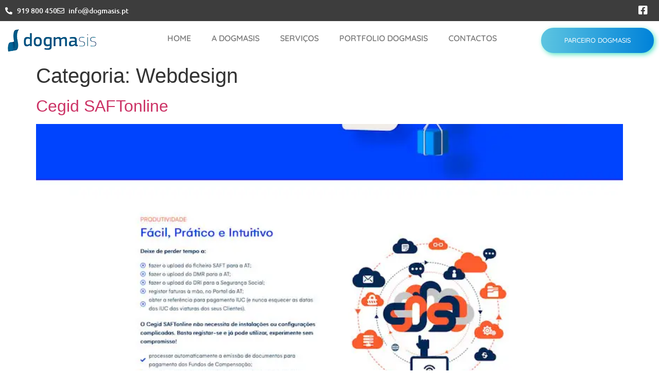

--- FILE ---
content_type: text/html; charset=UTF-8
request_url: https://dogmasis.pt/categoria/webdesign/
body_size: 13141
content:
<!doctype html>
<html lang="pt-PT">
<head>
	<meta charset="UTF-8">
	<meta name="viewport" content="width=device-width, initial-scale=1">
	<link rel="profile" href="https://gmpg.org/xfn/11">
	<title>Webdesign &#8211; Dogmasis</title>
<meta name='robots' content='max-image-preview:large' />
	<style>img:is([sizes="auto" i], [sizes^="auto," i]) { contain-intrinsic-size: 3000px 1500px }</style>
	<link rel='dns-prefetch' href='//www.googletagmanager.com' />
<link rel="alternate" type="application/rss+xml" title="Dogmasis &raquo; Feed" href="https://dogmasis.pt/feed/" />
<link rel="alternate" type="application/rss+xml" title="Dogmasis &raquo; Feed de comentários" href="https://dogmasis.pt/comments/feed/" />
<link rel="alternate" type="application/rss+xml" title="Feed Dogmasis &raquo; Webdesign Categoria" href="https://dogmasis.pt/categoria/webdesign/feed/" />
<script>
window._wpemojiSettings = {"baseUrl":"https:\/\/s.w.org\/images\/core\/emoji\/16.0.1\/72x72\/","ext":".png","svgUrl":"https:\/\/s.w.org\/images\/core\/emoji\/16.0.1\/svg\/","svgExt":".svg","source":{"concatemoji":"https:\/\/dogmasis.pt\/wp-includes\/js\/wp-emoji-release.min.js?ver=6.8.3"}};
/*! This file is auto-generated */
!function(s,n){var o,i,e;function c(e){try{var t={supportTests:e,timestamp:(new Date).valueOf()};sessionStorage.setItem(o,JSON.stringify(t))}catch(e){}}function p(e,t,n){e.clearRect(0,0,e.canvas.width,e.canvas.height),e.fillText(t,0,0);var t=new Uint32Array(e.getImageData(0,0,e.canvas.width,e.canvas.height).data),a=(e.clearRect(0,0,e.canvas.width,e.canvas.height),e.fillText(n,0,0),new Uint32Array(e.getImageData(0,0,e.canvas.width,e.canvas.height).data));return t.every(function(e,t){return e===a[t]})}function u(e,t){e.clearRect(0,0,e.canvas.width,e.canvas.height),e.fillText(t,0,0);for(var n=e.getImageData(16,16,1,1),a=0;a<n.data.length;a++)if(0!==n.data[a])return!1;return!0}function f(e,t,n,a){switch(t){case"flag":return n(e,"\ud83c\udff3\ufe0f\u200d\u26a7\ufe0f","\ud83c\udff3\ufe0f\u200b\u26a7\ufe0f")?!1:!n(e,"\ud83c\udde8\ud83c\uddf6","\ud83c\udde8\u200b\ud83c\uddf6")&&!n(e,"\ud83c\udff4\udb40\udc67\udb40\udc62\udb40\udc65\udb40\udc6e\udb40\udc67\udb40\udc7f","\ud83c\udff4\u200b\udb40\udc67\u200b\udb40\udc62\u200b\udb40\udc65\u200b\udb40\udc6e\u200b\udb40\udc67\u200b\udb40\udc7f");case"emoji":return!a(e,"\ud83e\udedf")}return!1}function g(e,t,n,a){var r="undefined"!=typeof WorkerGlobalScope&&self instanceof WorkerGlobalScope?new OffscreenCanvas(300,150):s.createElement("canvas"),o=r.getContext("2d",{willReadFrequently:!0}),i=(o.textBaseline="top",o.font="600 32px Arial",{});return e.forEach(function(e){i[e]=t(o,e,n,a)}),i}function t(e){var t=s.createElement("script");t.src=e,t.defer=!0,s.head.appendChild(t)}"undefined"!=typeof Promise&&(o="wpEmojiSettingsSupports",i=["flag","emoji"],n.supports={everything:!0,everythingExceptFlag:!0},e=new Promise(function(e){s.addEventListener("DOMContentLoaded",e,{once:!0})}),new Promise(function(t){var n=function(){try{var e=JSON.parse(sessionStorage.getItem(o));if("object"==typeof e&&"number"==typeof e.timestamp&&(new Date).valueOf()<e.timestamp+604800&&"object"==typeof e.supportTests)return e.supportTests}catch(e){}return null}();if(!n){if("undefined"!=typeof Worker&&"undefined"!=typeof OffscreenCanvas&&"undefined"!=typeof URL&&URL.createObjectURL&&"undefined"!=typeof Blob)try{var e="postMessage("+g.toString()+"("+[JSON.stringify(i),f.toString(),p.toString(),u.toString()].join(",")+"));",a=new Blob([e],{type:"text/javascript"}),r=new Worker(URL.createObjectURL(a),{name:"wpTestEmojiSupports"});return void(r.onmessage=function(e){c(n=e.data),r.terminate(),t(n)})}catch(e){}c(n=g(i,f,p,u))}t(n)}).then(function(e){for(var t in e)n.supports[t]=e[t],n.supports.everything=n.supports.everything&&n.supports[t],"flag"!==t&&(n.supports.everythingExceptFlag=n.supports.everythingExceptFlag&&n.supports[t]);n.supports.everythingExceptFlag=n.supports.everythingExceptFlag&&!n.supports.flag,n.DOMReady=!1,n.readyCallback=function(){n.DOMReady=!0}}).then(function(){return e}).then(function(){var e;n.supports.everything||(n.readyCallback(),(e=n.source||{}).concatemoji?t(e.concatemoji):e.wpemoji&&e.twemoji&&(t(e.twemoji),t(e.wpemoji)))}))}((window,document),window._wpemojiSettings);
</script>

<style id='wp-emoji-styles-inline-css'>

	img.wp-smiley, img.emoji {
		display: inline !important;
		border: none !important;
		box-shadow: none !important;
		height: 1em !important;
		width: 1em !important;
		margin: 0 0.07em !important;
		vertical-align: -0.1em !important;
		background: none !important;
		padding: 0 !important;
	}
</style>
<link rel='stylesheet' id='wp-block-library-css' href='https://dogmasis.pt/wp-includes/css/dist/block-library/style.min.css?ver=6.8.3' media='all' />
<link rel='stylesheet' id='jet-engine-frontend-css' href='https://dogmasis.pt/wp-content/plugins/jet-engine/assets/css/frontend.css?ver=3.7.7' media='all' />
<style id='global-styles-inline-css'>
:root{--wp--preset--aspect-ratio--square: 1;--wp--preset--aspect-ratio--4-3: 4/3;--wp--preset--aspect-ratio--3-4: 3/4;--wp--preset--aspect-ratio--3-2: 3/2;--wp--preset--aspect-ratio--2-3: 2/3;--wp--preset--aspect-ratio--16-9: 16/9;--wp--preset--aspect-ratio--9-16: 9/16;--wp--preset--color--black: #000000;--wp--preset--color--cyan-bluish-gray: #abb8c3;--wp--preset--color--white: #ffffff;--wp--preset--color--pale-pink: #f78da7;--wp--preset--color--vivid-red: #cf2e2e;--wp--preset--color--luminous-vivid-orange: #ff6900;--wp--preset--color--luminous-vivid-amber: #fcb900;--wp--preset--color--light-green-cyan: #7bdcb5;--wp--preset--color--vivid-green-cyan: #00d084;--wp--preset--color--pale-cyan-blue: #8ed1fc;--wp--preset--color--vivid-cyan-blue: #0693e3;--wp--preset--color--vivid-purple: #9b51e0;--wp--preset--gradient--vivid-cyan-blue-to-vivid-purple: linear-gradient(135deg,rgba(6,147,227,1) 0%,rgb(155,81,224) 100%);--wp--preset--gradient--light-green-cyan-to-vivid-green-cyan: linear-gradient(135deg,rgb(122,220,180) 0%,rgb(0,208,130) 100%);--wp--preset--gradient--luminous-vivid-amber-to-luminous-vivid-orange: linear-gradient(135deg,rgba(252,185,0,1) 0%,rgba(255,105,0,1) 100%);--wp--preset--gradient--luminous-vivid-orange-to-vivid-red: linear-gradient(135deg,rgba(255,105,0,1) 0%,rgb(207,46,46) 100%);--wp--preset--gradient--very-light-gray-to-cyan-bluish-gray: linear-gradient(135deg,rgb(238,238,238) 0%,rgb(169,184,195) 100%);--wp--preset--gradient--cool-to-warm-spectrum: linear-gradient(135deg,rgb(74,234,220) 0%,rgb(151,120,209) 20%,rgb(207,42,186) 40%,rgb(238,44,130) 60%,rgb(251,105,98) 80%,rgb(254,248,76) 100%);--wp--preset--gradient--blush-light-purple: linear-gradient(135deg,rgb(255,206,236) 0%,rgb(152,150,240) 100%);--wp--preset--gradient--blush-bordeaux: linear-gradient(135deg,rgb(254,205,165) 0%,rgb(254,45,45) 50%,rgb(107,0,62) 100%);--wp--preset--gradient--luminous-dusk: linear-gradient(135deg,rgb(255,203,112) 0%,rgb(199,81,192) 50%,rgb(65,88,208) 100%);--wp--preset--gradient--pale-ocean: linear-gradient(135deg,rgb(255,245,203) 0%,rgb(182,227,212) 50%,rgb(51,167,181) 100%);--wp--preset--gradient--electric-grass: linear-gradient(135deg,rgb(202,248,128) 0%,rgb(113,206,126) 100%);--wp--preset--gradient--midnight: linear-gradient(135deg,rgb(2,3,129) 0%,rgb(40,116,252) 100%);--wp--preset--font-size--small: 13px;--wp--preset--font-size--medium: 20px;--wp--preset--font-size--large: 36px;--wp--preset--font-size--x-large: 42px;--wp--preset--spacing--20: 0.44rem;--wp--preset--spacing--30: 0.67rem;--wp--preset--spacing--40: 1rem;--wp--preset--spacing--50: 1.5rem;--wp--preset--spacing--60: 2.25rem;--wp--preset--spacing--70: 3.38rem;--wp--preset--spacing--80: 5.06rem;--wp--preset--shadow--natural: 6px 6px 9px rgba(0, 0, 0, 0.2);--wp--preset--shadow--deep: 12px 12px 50px rgba(0, 0, 0, 0.4);--wp--preset--shadow--sharp: 6px 6px 0px rgba(0, 0, 0, 0.2);--wp--preset--shadow--outlined: 6px 6px 0px -3px rgba(255, 255, 255, 1), 6px 6px rgba(0, 0, 0, 1);--wp--preset--shadow--crisp: 6px 6px 0px rgba(0, 0, 0, 1);}:root { --wp--style--global--content-size: 800px;--wp--style--global--wide-size: 1200px; }:where(body) { margin: 0; }.wp-site-blocks > .alignleft { float: left; margin-right: 2em; }.wp-site-blocks > .alignright { float: right; margin-left: 2em; }.wp-site-blocks > .aligncenter { justify-content: center; margin-left: auto; margin-right: auto; }:where(.wp-site-blocks) > * { margin-block-start: 24px; margin-block-end: 0; }:where(.wp-site-blocks) > :first-child { margin-block-start: 0; }:where(.wp-site-blocks) > :last-child { margin-block-end: 0; }:root { --wp--style--block-gap: 24px; }:root :where(.is-layout-flow) > :first-child{margin-block-start: 0;}:root :where(.is-layout-flow) > :last-child{margin-block-end: 0;}:root :where(.is-layout-flow) > *{margin-block-start: 24px;margin-block-end: 0;}:root :where(.is-layout-constrained) > :first-child{margin-block-start: 0;}:root :where(.is-layout-constrained) > :last-child{margin-block-end: 0;}:root :where(.is-layout-constrained) > *{margin-block-start: 24px;margin-block-end: 0;}:root :where(.is-layout-flex){gap: 24px;}:root :where(.is-layout-grid){gap: 24px;}.is-layout-flow > .alignleft{float: left;margin-inline-start: 0;margin-inline-end: 2em;}.is-layout-flow > .alignright{float: right;margin-inline-start: 2em;margin-inline-end: 0;}.is-layout-flow > .aligncenter{margin-left: auto !important;margin-right: auto !important;}.is-layout-constrained > .alignleft{float: left;margin-inline-start: 0;margin-inline-end: 2em;}.is-layout-constrained > .alignright{float: right;margin-inline-start: 2em;margin-inline-end: 0;}.is-layout-constrained > .aligncenter{margin-left: auto !important;margin-right: auto !important;}.is-layout-constrained > :where(:not(.alignleft):not(.alignright):not(.alignfull)){max-width: var(--wp--style--global--content-size);margin-left: auto !important;margin-right: auto !important;}.is-layout-constrained > .alignwide{max-width: var(--wp--style--global--wide-size);}body .is-layout-flex{display: flex;}.is-layout-flex{flex-wrap: wrap;align-items: center;}.is-layout-flex > :is(*, div){margin: 0;}body .is-layout-grid{display: grid;}.is-layout-grid > :is(*, div){margin: 0;}body{padding-top: 0px;padding-right: 0px;padding-bottom: 0px;padding-left: 0px;}a:where(:not(.wp-element-button)){text-decoration: underline;}:root :where(.wp-element-button, .wp-block-button__link){background-color: #32373c;border-width: 0;color: #fff;font-family: inherit;font-size: inherit;line-height: inherit;padding: calc(0.667em + 2px) calc(1.333em + 2px);text-decoration: none;}.has-black-color{color: var(--wp--preset--color--black) !important;}.has-cyan-bluish-gray-color{color: var(--wp--preset--color--cyan-bluish-gray) !important;}.has-white-color{color: var(--wp--preset--color--white) !important;}.has-pale-pink-color{color: var(--wp--preset--color--pale-pink) !important;}.has-vivid-red-color{color: var(--wp--preset--color--vivid-red) !important;}.has-luminous-vivid-orange-color{color: var(--wp--preset--color--luminous-vivid-orange) !important;}.has-luminous-vivid-amber-color{color: var(--wp--preset--color--luminous-vivid-amber) !important;}.has-light-green-cyan-color{color: var(--wp--preset--color--light-green-cyan) !important;}.has-vivid-green-cyan-color{color: var(--wp--preset--color--vivid-green-cyan) !important;}.has-pale-cyan-blue-color{color: var(--wp--preset--color--pale-cyan-blue) !important;}.has-vivid-cyan-blue-color{color: var(--wp--preset--color--vivid-cyan-blue) !important;}.has-vivid-purple-color{color: var(--wp--preset--color--vivid-purple) !important;}.has-black-background-color{background-color: var(--wp--preset--color--black) !important;}.has-cyan-bluish-gray-background-color{background-color: var(--wp--preset--color--cyan-bluish-gray) !important;}.has-white-background-color{background-color: var(--wp--preset--color--white) !important;}.has-pale-pink-background-color{background-color: var(--wp--preset--color--pale-pink) !important;}.has-vivid-red-background-color{background-color: var(--wp--preset--color--vivid-red) !important;}.has-luminous-vivid-orange-background-color{background-color: var(--wp--preset--color--luminous-vivid-orange) !important;}.has-luminous-vivid-amber-background-color{background-color: var(--wp--preset--color--luminous-vivid-amber) !important;}.has-light-green-cyan-background-color{background-color: var(--wp--preset--color--light-green-cyan) !important;}.has-vivid-green-cyan-background-color{background-color: var(--wp--preset--color--vivid-green-cyan) !important;}.has-pale-cyan-blue-background-color{background-color: var(--wp--preset--color--pale-cyan-blue) !important;}.has-vivid-cyan-blue-background-color{background-color: var(--wp--preset--color--vivid-cyan-blue) !important;}.has-vivid-purple-background-color{background-color: var(--wp--preset--color--vivid-purple) !important;}.has-black-border-color{border-color: var(--wp--preset--color--black) !important;}.has-cyan-bluish-gray-border-color{border-color: var(--wp--preset--color--cyan-bluish-gray) !important;}.has-white-border-color{border-color: var(--wp--preset--color--white) !important;}.has-pale-pink-border-color{border-color: var(--wp--preset--color--pale-pink) !important;}.has-vivid-red-border-color{border-color: var(--wp--preset--color--vivid-red) !important;}.has-luminous-vivid-orange-border-color{border-color: var(--wp--preset--color--luminous-vivid-orange) !important;}.has-luminous-vivid-amber-border-color{border-color: var(--wp--preset--color--luminous-vivid-amber) !important;}.has-light-green-cyan-border-color{border-color: var(--wp--preset--color--light-green-cyan) !important;}.has-vivid-green-cyan-border-color{border-color: var(--wp--preset--color--vivid-green-cyan) !important;}.has-pale-cyan-blue-border-color{border-color: var(--wp--preset--color--pale-cyan-blue) !important;}.has-vivid-cyan-blue-border-color{border-color: var(--wp--preset--color--vivid-cyan-blue) !important;}.has-vivid-purple-border-color{border-color: var(--wp--preset--color--vivid-purple) !important;}.has-vivid-cyan-blue-to-vivid-purple-gradient-background{background: var(--wp--preset--gradient--vivid-cyan-blue-to-vivid-purple) !important;}.has-light-green-cyan-to-vivid-green-cyan-gradient-background{background: var(--wp--preset--gradient--light-green-cyan-to-vivid-green-cyan) !important;}.has-luminous-vivid-amber-to-luminous-vivid-orange-gradient-background{background: var(--wp--preset--gradient--luminous-vivid-amber-to-luminous-vivid-orange) !important;}.has-luminous-vivid-orange-to-vivid-red-gradient-background{background: var(--wp--preset--gradient--luminous-vivid-orange-to-vivid-red) !important;}.has-very-light-gray-to-cyan-bluish-gray-gradient-background{background: var(--wp--preset--gradient--very-light-gray-to-cyan-bluish-gray) !important;}.has-cool-to-warm-spectrum-gradient-background{background: var(--wp--preset--gradient--cool-to-warm-spectrum) !important;}.has-blush-light-purple-gradient-background{background: var(--wp--preset--gradient--blush-light-purple) !important;}.has-blush-bordeaux-gradient-background{background: var(--wp--preset--gradient--blush-bordeaux) !important;}.has-luminous-dusk-gradient-background{background: var(--wp--preset--gradient--luminous-dusk) !important;}.has-pale-ocean-gradient-background{background: var(--wp--preset--gradient--pale-ocean) !important;}.has-electric-grass-gradient-background{background: var(--wp--preset--gradient--electric-grass) !important;}.has-midnight-gradient-background{background: var(--wp--preset--gradient--midnight) !important;}.has-small-font-size{font-size: var(--wp--preset--font-size--small) !important;}.has-medium-font-size{font-size: var(--wp--preset--font-size--medium) !important;}.has-large-font-size{font-size: var(--wp--preset--font-size--large) !important;}.has-x-large-font-size{font-size: var(--wp--preset--font-size--x-large) !important;}
:root :where(.wp-block-pullquote){font-size: 1.5em;line-height: 1.6;}
</style>
<link rel='stylesheet' id='wpa-css-css' href='https://dogmasis.pt/wp-content/plugins/honeypot/includes/css/wpa.css?ver=2.3.04' media='all' />
<link rel='stylesheet' id='hello-elementor-css' href='https://dogmasis.pt/wp-content/themes/hello-elementor/assets/css/reset.css?ver=3.4.6' media='all' />
<link rel='stylesheet' id='hello-elementor-theme-style-css' href='https://dogmasis.pt/wp-content/themes/hello-elementor/assets/css/theme.css?ver=3.4.6' media='all' />
<link rel='stylesheet' id='hello-elementor-header-footer-css' href='https://dogmasis.pt/wp-content/themes/hello-elementor/assets/css/header-footer.css?ver=3.4.6' media='all' />
<link rel='stylesheet' id='elementor-frontend-css' href='https://dogmasis.pt/wp-content/plugins/elementor/assets/css/frontend.min.css?ver=3.34.2' media='all' />
<link rel='stylesheet' id='elementor-post-79-css' href='https://dogmasis.pt/wp-content/uploads/elementor/css/post-79.css?ver=1769091677' media='all' />
<link rel='stylesheet' id='widget-icon-list-css' href='https://dogmasis.pt/wp-content/plugins/elementor/assets/css/widget-icon-list.min.css?ver=3.34.2' media='all' />
<link rel='stylesheet' id='widget-image-css' href='https://dogmasis.pt/wp-content/plugins/elementor/assets/css/widget-image.min.css?ver=3.34.2' media='all' />
<link rel='stylesheet' id='widget-nav-menu-css' href='https://dogmasis.pt/wp-content/plugins/elementor-pro/assets/css/widget-nav-menu.min.css?ver=3.34.1' media='all' />
<link rel='stylesheet' id='widget-divider-css' href='https://dogmasis.pt/wp-content/plugins/elementor/assets/css/widget-divider.min.css?ver=3.34.2' media='all' />
<link rel='stylesheet' id='widget-heading-css' href='https://dogmasis.pt/wp-content/plugins/elementor/assets/css/widget-heading.min.css?ver=3.34.2' media='all' />
<link rel='stylesheet' id='elementor-icons-css' href='https://dogmasis.pt/wp-content/plugins/elementor/assets/lib/eicons/css/elementor-icons.min.css?ver=5.46.0' media='all' />
<link rel='stylesheet' id='elementor-post-52-css' href='https://dogmasis.pt/wp-content/uploads/elementor/css/post-52.css?ver=1769091677' media='all' />
<link rel='stylesheet' id='elementor-post-86-css' href='https://dogmasis.pt/wp-content/uploads/elementor/css/post-86.css?ver=1769091677' media='all' />
<link rel='stylesheet' id='elementor-gf-local-quicksand-css' href='https://dogmasis.pt/wp-content/uploads/elementor/google-fonts/css/quicksand.css?ver=1742258019' media='all' />
<link rel='stylesheet' id='elementor-gf-local-ubuntu-css' href='https://dogmasis.pt/wp-content/uploads/elementor/google-fonts/css/ubuntu.css?ver=1742258021' media='all' />
<link rel='stylesheet' id='elementor-gf-local-montserrat-css' href='https://dogmasis.pt/wp-content/uploads/elementor/google-fonts/css/montserrat.css?ver=1742258029' media='all' />
<link rel='stylesheet' id='elementor-icons-shared-0-css' href='https://dogmasis.pt/wp-content/plugins/elementor/assets/lib/font-awesome/css/fontawesome.min.css?ver=5.15.3' media='all' />
<link rel='stylesheet' id='elementor-icons-fa-solid-css' href='https://dogmasis.pt/wp-content/plugins/elementor/assets/lib/font-awesome/css/solid.min.css?ver=5.15.3' media='all' />
<link rel='stylesheet' id='elementor-icons-fa-regular-css' href='https://dogmasis.pt/wp-content/plugins/elementor/assets/lib/font-awesome/css/regular.min.css?ver=5.15.3' media='all' />
<link rel='stylesheet' id='elementor-icons-fa-brands-css' href='https://dogmasis.pt/wp-content/plugins/elementor/assets/lib/font-awesome/css/brands.min.css?ver=5.15.3' media='all' />
<script src="https://dogmasis.pt/wp-includes/js/jquery/jquery.min.js?ver=3.7.1" id="jquery-core-js"></script>
<script src="https://dogmasis.pt/wp-includes/js/jquery/jquery-migrate.min.js?ver=3.4.1" id="jquery-migrate-js"></script>

<!-- Google tag (gtag.js) snippet added by Site Kit -->
<!-- Google Analytics snippet added by Site Kit -->
<script src="https://www.googletagmanager.com/gtag/js?id=GT-WF8Z74S" id="google_gtagjs-js" async></script>
<script id="google_gtagjs-js-after">
window.dataLayer = window.dataLayer || [];function gtag(){dataLayer.push(arguments);}
gtag("set","linker",{"domains":["dogmasis.pt"]});
gtag("js", new Date());
gtag("set", "developer_id.dZTNiMT", true);
gtag("config", "GT-WF8Z74S");
</script>
<link rel="https://api.w.org/" href="https://dogmasis.pt/wp-json/" /><link rel="alternate" title="JSON" type="application/json" href="https://dogmasis.pt/wp-json/wp/v2/categoria/10" /><link rel="EditURI" type="application/rsd+xml" title="RSD" href="https://dogmasis.pt/xmlrpc.php?rsd" />
<meta name="generator" content="WordPress 6.8.3" />
<meta name="generator" content="Site Kit by Google 1.170.0" /><meta name="generator" content="Elementor 3.34.2; features: additional_custom_breakpoints; settings: css_print_method-external, google_font-enabled, font_display-auto">
			<style>
				.e-con.e-parent:nth-of-type(n+4):not(.e-lazyloaded):not(.e-no-lazyload),
				.e-con.e-parent:nth-of-type(n+4):not(.e-lazyloaded):not(.e-no-lazyload) * {
					background-image: none !important;
				}
				@media screen and (max-height: 1024px) {
					.e-con.e-parent:nth-of-type(n+3):not(.e-lazyloaded):not(.e-no-lazyload),
					.e-con.e-parent:nth-of-type(n+3):not(.e-lazyloaded):not(.e-no-lazyload) * {
						background-image: none !important;
					}
				}
				@media screen and (max-height: 640px) {
					.e-con.e-parent:nth-of-type(n+2):not(.e-lazyloaded):not(.e-no-lazyload),
					.e-con.e-parent:nth-of-type(n+2):not(.e-lazyloaded):not(.e-no-lazyload) * {
						background-image: none !important;
					}
				}
			</style>
			<link rel="icon" href="https://dogmasis.pt/wp-content/uploads/2022/08/logoicon-150x150.png" sizes="32x32" />
<link rel="icon" href="https://dogmasis.pt/wp-content/uploads/2022/08/logoicon-200x200.png" sizes="192x192" />
<link rel="apple-touch-icon" href="https://dogmasis.pt/wp-content/uploads/2022/08/logoicon-200x200.png" />
<meta name="msapplication-TileImage" content="https://dogmasis.pt/wp-content/uploads/2022/08/logoicon-300x300.png" />
		<style id="wp-custom-css">
			

/** Start Block Kit CSS: 136-3-fc37602abad173a9d9d95d89bbe6bb80 **/

.envato-block__preview{overflow: visible !important;}

/** End Block Kit CSS: 136-3-fc37602abad173a9d9d95d89bbe6bb80 **/

		</style>
		</head>
<body class="archive tax-categoria term-webdesign term-10 wp-custom-logo wp-embed-responsive wp-theme-hello-elementor hello-elementor-default elementor-default elementor-kit-79">


<a class="skip-link screen-reader-text" href="#content">Pular para o conteúdo</a>

		<header data-elementor-type="header" data-elementor-id="52" class="elementor elementor-52 elementor-location-header" data-elementor-post-type="elementor_library">
					<section class="elementor-section elementor-top-section elementor-element elementor-element-a01ac4e elementor-section-boxed elementor-section-height-default elementor-section-height-default" data-id="a01ac4e" data-element_type="section" data-settings="{&quot;background_background&quot;:&quot;classic&quot;,&quot;jet_parallax_layout_list&quot;:[]}">
						<div class="elementor-container elementor-column-gap-default">
					<div class="elementor-column elementor-col-100 elementor-top-column elementor-element elementor-element-364e3ac" data-id="364e3ac" data-element_type="column">
			<div class="elementor-widget-wrap elementor-element-populated">
						<div class="elementor-element elementor-element-51005ff elementor-icon-list--layout-inline elementor-widget__width-auto elementor-list-item-link-full_width elementor-widget elementor-widget-icon-list" data-id="51005ff" data-element_type="widget" data-widget_type="icon-list.default">
				<div class="elementor-widget-container">
							<ul class="elementor-icon-list-items elementor-inline-items">
							<li class="elementor-icon-list-item elementor-inline-item">
											<span class="elementor-icon-list-icon">
							<i aria-hidden="true" class="fas fa-phone-alt"></i>						</span>
										<span class="elementor-icon-list-text">919 800 450</span>
									</li>
								<li class="elementor-icon-list-item elementor-inline-item">
											<span class="elementor-icon-list-icon">
							<i aria-hidden="true" class="far fa-envelope"></i>						</span>
										<span class="elementor-icon-list-text">info@dogmasis.pt</span>
									</li>
						</ul>
						</div>
				</div>
				<div class="elementor-element elementor-element-5524239 elementor-icon-list--layout-inline elementor-widget__width-auto elementor-list-item-link-full_width elementor-widget elementor-widget-icon-list" data-id="5524239" data-element_type="widget" data-widget_type="icon-list.default">
				<div class="elementor-widget-container">
							<ul class="elementor-icon-list-items elementor-inline-items">
							<li class="elementor-icon-list-item elementor-inline-item">
											<span class="elementor-icon-list-icon">
							<i aria-hidden="true" class="fab fa-facebook-square"></i>						</span>
										<span class="elementor-icon-list-text"></span>
									</li>
						</ul>
						</div>
				</div>
					</div>
		</div>
					</div>
		</section>
				<section class="elementor-section elementor-top-section elementor-element elementor-element-8f8fab8 elementor-section-boxed elementor-section-height-default elementor-section-height-default" data-id="8f8fab8" data-element_type="section" data-settings="{&quot;jet_parallax_layout_list&quot;:[]}">
						<div class="elementor-container elementor-column-gap-default">
					<div class="elementor-column elementor-col-100 elementor-top-column elementor-element elementor-element-eabd61f" data-id="eabd61f" data-element_type="column">
			<div class="elementor-widget-wrap elementor-element-populated">
						<div class="elementor-element elementor-element-794f4e8 elementor-widget__width-auto elementor-widget elementor-widget-theme-site-logo elementor-widget-image" data-id="794f4e8" data-element_type="widget" data-widget_type="theme-site-logo.default">
				<div class="elementor-widget-container">
											<a href="https://dogmasis.pt">
			<img width="229" height="54" src="https://dogmasis.pt/wp-content/uploads/2022/08/logoDogmasis.png" class="attachment-full size-full wp-image-74" alt="Logo Dogmasis" srcset="https://dogmasis.pt/wp-content/uploads/2022/08/logoDogmasis.png 229w, https://dogmasis.pt/wp-content/uploads/2022/08/logoDogmasis-200x47.png 200w" sizes="(max-width: 229px) 100vw, 229px" />				</a>
											</div>
				</div>
				<div class="elementor-element elementor-element-5149538 elementor-widget__width-auto elementor-nav-menu--dropdown-tablet elementor-nav-menu__text-align-aside elementor-nav-menu--toggle elementor-nav-menu--burger elementor-widget elementor-widget-nav-menu" data-id="5149538" data-element_type="widget" data-settings="{&quot;layout&quot;:&quot;horizontal&quot;,&quot;submenu_icon&quot;:{&quot;value&quot;:&quot;&lt;i class=\&quot;fas fa-caret-down\&quot; aria-hidden=\&quot;true\&quot;&gt;&lt;\/i&gt;&quot;,&quot;library&quot;:&quot;fa-solid&quot;},&quot;toggle&quot;:&quot;burger&quot;}" data-widget_type="nav-menu.default">
				<div class="elementor-widget-container">
								<nav aria-label="Menu" class="elementor-nav-menu--main elementor-nav-menu__container elementor-nav-menu--layout-horizontal e--pointer-text e--animation-grow">
				<ul id="menu-1-5149538" class="elementor-nav-menu"><li class="menu-item menu-item-type-post_type menu-item-object-page menu-item-home menu-item-142"><a href="https://dogmasis.pt/" class="elementor-item">Home</a></li>
<li class="menu-item menu-item-type-post_type menu-item-object-page menu-item-143"><a href="https://dogmasis.pt/dogmasis/" class="elementor-item">A Dogmasis</a></li>
<li class="menu-item menu-item-type-post_type menu-item-object-page menu-item-146"><a href="https://dogmasis.pt/servicos/" class="elementor-item">Serviços</a></li>
<li class="menu-item menu-item-type-post_type menu-item-object-page menu-item-782"><a href="https://dogmasis.pt/portfolio-dogmasis/" class="elementor-item">Portfolio Dogmasis</a></li>
<li class="menu-item menu-item-type-post_type menu-item-object-page menu-item-144"><a href="https://dogmasis.pt/contactos/" class="elementor-item">Contactos</a></li>
</ul>			</nav>
					<div class="elementor-menu-toggle" role="button" tabindex="0" aria-label="Menu Toggle" aria-expanded="false">
			<i aria-hidden="true" role="presentation" class="elementor-menu-toggle__icon--open eicon-menu-bar"></i><i aria-hidden="true" role="presentation" class="elementor-menu-toggle__icon--close eicon-close"></i>		</div>
					<nav class="elementor-nav-menu--dropdown elementor-nav-menu__container" aria-hidden="true">
				<ul id="menu-2-5149538" class="elementor-nav-menu"><li class="menu-item menu-item-type-post_type menu-item-object-page menu-item-home menu-item-142"><a href="https://dogmasis.pt/" class="elementor-item" tabindex="-1">Home</a></li>
<li class="menu-item menu-item-type-post_type menu-item-object-page menu-item-143"><a href="https://dogmasis.pt/dogmasis/" class="elementor-item" tabindex="-1">A Dogmasis</a></li>
<li class="menu-item menu-item-type-post_type menu-item-object-page menu-item-146"><a href="https://dogmasis.pt/servicos/" class="elementor-item" tabindex="-1">Serviços</a></li>
<li class="menu-item menu-item-type-post_type menu-item-object-page menu-item-782"><a href="https://dogmasis.pt/portfolio-dogmasis/" class="elementor-item" tabindex="-1">Portfolio Dogmasis</a></li>
<li class="menu-item menu-item-type-post_type menu-item-object-page menu-item-144"><a href="https://dogmasis.pt/contactos/" class="elementor-item" tabindex="-1">Contactos</a></li>
</ul>			</nav>
						</div>
				</div>
				<div class="elementor-element elementor-element-4d0010b elementor-widget__width-auto elementor-mobile-align-center elementor-hidden-mobile elementor-widget elementor-widget-button" data-id="4d0010b" data-element_type="widget" data-widget_type="button.default">
				<div class="elementor-widget-container">
									<div class="elementor-button-wrapper">
					<a class="elementor-button elementor-button-link elementor-size-sm" href="https://dogmasis.pt/parceiro-dogmasis/">
						<span class="elementor-button-content-wrapper">
									<span class="elementor-button-text">Parceiro dogmasis</span>
					</span>
					</a>
				</div>
								</div>
				</div>
					</div>
		</div>
					</div>
		</section>
				</header>
		<main id="content" class="site-main">

			<div class="page-header">
			<h1 class="entry-title">Categoria: <span>Webdesign</span></h1>		</div>
	
	<div class="page-content">
					<article class="post">
				<h2 class="entry-title"><a href="https://dogmasis.pt/portfolio/cegid-saftonline/">Cegid SAFTonline</a></h2><a href="https://dogmasis.pt/portfolio/cegid-saftonline/"><img fetchpriority="high" width="800" height="800" src="https://dogmasis.pt/wp-content/uploads/2023/02/destaque_cegid-saftonline.webp" class="attachment-large size-large wp-post-image" alt="" decoding="async" srcset="https://dogmasis.pt/wp-content/uploads/2023/02/destaque_cegid-saftonline.webp 835w, https://dogmasis.pt/wp-content/uploads/2023/02/destaque_cegid-saftonline-300x300.webp 300w, https://dogmasis.pt/wp-content/uploads/2023/02/destaque_cegid-saftonline-150x150.webp 150w, https://dogmasis.pt/wp-content/uploads/2023/02/destaque_cegid-saftonline-768x768.webp 768w, https://dogmasis.pt/wp-content/uploads/2023/02/destaque_cegid-saftonline-200x200.webp 200w" sizes="(max-width: 800px) 100vw, 800px" /></a>			</article>
					<article class="post">
				<h2 class="entry-title"><a href="https://dogmasis.pt/portfolio/sb-motors/">SB-Motors</a></h2><a href="https://dogmasis.pt/portfolio/sb-motors/"><img width="800" height="800" src="https://dogmasis.pt/wp-content/uploads/2022/09/sbmotors_destaque_02.webp" class="attachment-large size-large wp-post-image" alt="" decoding="async" srcset="https://dogmasis.pt/wp-content/uploads/2022/09/sbmotors_destaque_02.webp 853w, https://dogmasis.pt/wp-content/uploads/2022/09/sbmotors_destaque_02-300x300.webp 300w, https://dogmasis.pt/wp-content/uploads/2022/09/sbmotors_destaque_02-150x150.webp 150w, https://dogmasis.pt/wp-content/uploads/2022/09/sbmotors_destaque_02-768x768.webp 768w, https://dogmasis.pt/wp-content/uploads/2022/09/sbmotors_destaque_02-200x200.webp 200w" sizes="(max-width: 800px) 100vw, 800px" /></a>			</article>
					<article class="post">
				<h2 class="entry-title"><a href="https://dogmasis.pt/portfolio/cegid-eticadata/">Cegid Eticadata</a></h2><a href="https://dogmasis.pt/portfolio/cegid-eticadata/"><img width="800" height="800" src="https://dogmasis.pt/wp-content/uploads/2023/02/destaque_eticadata.webp" class="attachment-large size-large wp-post-image" alt="" decoding="async" srcset="https://dogmasis.pt/wp-content/uploads/2023/02/destaque_eticadata.webp 835w, https://dogmasis.pt/wp-content/uploads/2023/02/destaque_eticadata-300x300.webp 300w, https://dogmasis.pt/wp-content/uploads/2023/02/destaque_eticadata-150x150.webp 150w, https://dogmasis.pt/wp-content/uploads/2023/02/destaque_eticadata-768x768.webp 768w, https://dogmasis.pt/wp-content/uploads/2023/02/destaque_eticadata-200x200.webp 200w" sizes="(max-width: 800px) 100vw, 800px" /></a>			</article>
					<article class="post">
				<h2 class="entry-title"><a href="https://dogmasis.pt/portfolio/factor-ordem/">Factor Ordem</a></h2><a href="https://dogmasis.pt/portfolio/factor-ordem/"><img width="390" height="390" src="https://dogmasis.pt/wp-content/uploads/2022/09/Factorordem_destaque_06.webp" class="attachment-large size-large wp-post-image" alt="" decoding="async" srcset="https://dogmasis.pt/wp-content/uploads/2022/09/Factorordem_destaque_06.webp 390w, https://dogmasis.pt/wp-content/uploads/2022/09/Factorordem_destaque_06-300x300.webp 300w, https://dogmasis.pt/wp-content/uploads/2022/09/Factorordem_destaque_06-150x150.webp 150w, https://dogmasis.pt/wp-content/uploads/2022/09/Factorordem_destaque_06-200x200.webp 200w" sizes="(max-width: 390px) 100vw, 390px" /></a>			</article>
					<article class="post">
				<h2 class="entry-title"><a href="https://dogmasis.pt/portfolio/231-2/">Garrafeira Grande Escolha</a></h2><a href="https://dogmasis.pt/portfolio/231-2/"><img width="390" height="390" src="https://dogmasis.pt/wp-content/uploads/2022/08/garrafeira_destaque_03.webp" class="attachment-large size-large wp-post-image" alt="" decoding="async" srcset="https://dogmasis.pt/wp-content/uploads/2022/08/garrafeira_destaque_03.webp 390w, https://dogmasis.pt/wp-content/uploads/2022/08/garrafeira_destaque_03-300x300.webp 300w, https://dogmasis.pt/wp-content/uploads/2022/08/garrafeira_destaque_03-150x150.webp 150w, https://dogmasis.pt/wp-content/uploads/2022/08/garrafeira_destaque_03-200x200.webp 200w" sizes="(max-width: 390px) 100vw, 390px" /></a>			</article>
					<article class="post">
				<h2 class="entry-title"><a href="https://dogmasis.pt/portfolio/rare-wine-bottles/">Rare Wine Bottles</a></h2><a href="https://dogmasis.pt/portfolio/rare-wine-bottles/"><img width="800" height="800" src="https://dogmasis.pt/wp-content/uploads/2022/09/rarewinebottles_destaque_04.webp" class="attachment-large size-large wp-post-image" alt="" decoding="async" srcset="https://dogmasis.pt/wp-content/uploads/2022/09/rarewinebottles_destaque_04.webp 853w, https://dogmasis.pt/wp-content/uploads/2022/09/rarewinebottles_destaque_04-300x300.webp 300w, https://dogmasis.pt/wp-content/uploads/2022/09/rarewinebottles_destaque_04-150x150.webp 150w, https://dogmasis.pt/wp-content/uploads/2022/09/rarewinebottles_destaque_04-768x768.webp 768w, https://dogmasis.pt/wp-content/uploads/2022/09/rarewinebottles_destaque_04-200x200.webp 200w" sizes="(max-width: 800px) 100vw, 800px" /></a>			</article>
					<article class="post">
				<h2 class="entry-title"><a href="https://dogmasis.pt/portfolio/apanp/">APANP</a></h2><a href="https://dogmasis.pt/portfolio/apanp/"><img width="800" height="800" src="https://dogmasis.pt/wp-content/uploads/2022/09/APANP_novo_destaque.webp" class="attachment-large size-large wp-post-image" alt="" decoding="async" srcset="https://dogmasis.pt/wp-content/uploads/2022/09/APANP_novo_destaque.webp 835w, https://dogmasis.pt/wp-content/uploads/2022/09/APANP_novo_destaque-300x300.webp 300w, https://dogmasis.pt/wp-content/uploads/2022/09/APANP_novo_destaque-150x150.webp 150w, https://dogmasis.pt/wp-content/uploads/2022/09/APANP_novo_destaque-768x768.webp 768w, https://dogmasis.pt/wp-content/uploads/2022/09/APANP_novo_destaque-200x200.webp 200w" sizes="(max-width: 800px) 100vw, 800px" /></a>			</article>
					<article class="post">
				<h2 class="entry-title"><a href="https://dogmasis.pt/portfolio/spdv/">SPDV</a></h2><a href="https://dogmasis.pt/portfolio/spdv/"><img width="800" height="800" src="https://dogmasis.pt/wp-content/uploads/2022/09/spdv_destaque_02.webp" class="attachment-large size-large wp-post-image" alt="" decoding="async" srcset="https://dogmasis.pt/wp-content/uploads/2022/09/spdv_destaque_02.webp 853w, https://dogmasis.pt/wp-content/uploads/2022/09/spdv_destaque_02-300x300.webp 300w, https://dogmasis.pt/wp-content/uploads/2022/09/spdv_destaque_02-150x150.webp 150w, https://dogmasis.pt/wp-content/uploads/2022/09/spdv_destaque_02-768x768.webp 768w, https://dogmasis.pt/wp-content/uploads/2022/09/spdv_destaque_02-200x200.webp 200w" sizes="(max-width: 800px) 100vw, 800px" /></a>			</article>
					<article class="post">
				<h2 class="entry-title"><a href="https://dogmasis.pt/portfolio/dvdmais/">DvDMais</a></h2><a href="https://dogmasis.pt/portfolio/dvdmais/"><img width="800" height="800" src="https://dogmasis.pt/wp-content/uploads/2022/09/dvdmais_destaque_28.webp" class="attachment-large size-large wp-post-image" alt="" decoding="async" srcset="https://dogmasis.pt/wp-content/uploads/2022/09/dvdmais_destaque_28.webp 853w, https://dogmasis.pt/wp-content/uploads/2022/09/dvdmais_destaque_28-300x300.webp 300w, https://dogmasis.pt/wp-content/uploads/2022/09/dvdmais_destaque_28-150x150.webp 150w, https://dogmasis.pt/wp-content/uploads/2022/09/dvdmais_destaque_28-768x768.webp 768w, https://dogmasis.pt/wp-content/uploads/2022/09/dvdmais_destaque_28-200x200.webp 200w" sizes="(max-width: 800px) 100vw, 800px" /></a>			</article>
					<article class="post">
				<h2 class="entry-title"><a href="https://dogmasis.pt/portfolio/fortis/">Fortis</a></h2><a href="https://dogmasis.pt/portfolio/fortis/"><img width="800" height="800" src="https://dogmasis.pt/wp-content/uploads/2022/09/fortis_destaque_20.webp" class="attachment-large size-large wp-post-image" alt="" decoding="async" srcset="https://dogmasis.pt/wp-content/uploads/2022/09/fortis_destaque_20.webp 853w, https://dogmasis.pt/wp-content/uploads/2022/09/fortis_destaque_20-300x300.webp 300w, https://dogmasis.pt/wp-content/uploads/2022/09/fortis_destaque_20-150x150.webp 150w, https://dogmasis.pt/wp-content/uploads/2022/09/fortis_destaque_20-768x768.webp 768w, https://dogmasis.pt/wp-content/uploads/2022/09/fortis_destaque_20-200x200.webp 200w" sizes="(max-width: 800px) 100vw, 800px" /></a>			</article>
			</div>

			<nav class="pagination">
			<div class="nav-previous"></div>
			<div class="nav-next"><a href="https://dogmasis.pt/categoria/webdesign/page/2/" >Next <span class="meta-nav">&rarr;</span></a></div>
		</nav>
	
</main>
		<footer data-elementor-type="footer" data-elementor-id="86" class="elementor elementor-86 elementor-location-footer" data-elementor-post-type="elementor_library">
					<section class="elementor-section elementor-top-section elementor-element elementor-element-95b330b elementor-section-full_width elementor-section-height-default elementor-section-height-default" data-id="95b330b" data-element_type="section" data-settings="{&quot;background_background&quot;:&quot;classic&quot;,&quot;jet_parallax_layout_list&quot;:[]}">
						<div class="elementor-container elementor-column-gap-default">
					<div class="elementor-column elementor-col-100 elementor-top-column elementor-element elementor-element-2bdc2ddc" data-id="2bdc2ddc" data-element_type="column">
			<div class="elementor-widget-wrap elementor-element-populated">
						<div class="elementor-element elementor-element-3753030a elementor-widget-divider--view-line elementor-widget elementor-widget-divider" data-id="3753030a" data-element_type="widget" data-widget_type="divider.default">
				<div class="elementor-widget-container">
							<div class="elementor-divider">
			<span class="elementor-divider-separator">
						</span>
		</div>
						</div>
				</div>
				<section class="elementor-section elementor-inner-section elementor-element elementor-element-7be2ece9 elementor-section-boxed elementor-section-height-default elementor-section-height-default" data-id="7be2ece9" data-element_type="section" data-settings="{&quot;jet_parallax_layout_list&quot;:[]}">
						<div class="elementor-container elementor-column-gap-default">
					<div class="elementor-column elementor-col-50 elementor-inner-column elementor-element elementor-element-4ec39a53" data-id="4ec39a53" data-element_type="column">
			<div class="elementor-widget-wrap elementor-element-populated">
						<div class="elementor-element elementor-element-6eb31350 elementor-widget__width-auto elementor-widget-mobile__width-inherit elementor-widget elementor-widget-heading" data-id="6eb31350" data-element_type="widget" data-widget_type="heading.default">
				<div class="elementor-widget-container">
					<span class="elementor-heading-title elementor-size-default">Mantenha-se a par</span>				</div>
				</div>
				<div class="elementor-element elementor-element-7d03d292 elementor-icon-list--layout-inline elementor-widget__width-auto elementor-mobile-align-center elementor-widget-mobile__width-inherit elementor-list-item-link-full_width elementor-widget elementor-widget-icon-list" data-id="7d03d292" data-element_type="widget" data-widget_type="icon-list.default">
				<div class="elementor-widget-container">
							<ul class="elementor-icon-list-items elementor-inline-items">
							<li class="elementor-icon-list-item elementor-inline-item">
											<a href="https://www.facebook.com/dogmasis.pt" target="_blank">

												<span class="elementor-icon-list-icon">
							<i aria-hidden="true" class="fab fa-facebook-square"></i>						</span>
										<span class="elementor-icon-list-text"></span>
											</a>
									</li>
						</ul>
						</div>
				</div>
					</div>
		</div>
				<div class="elementor-column elementor-col-50 elementor-inner-column elementor-element elementor-element-55f9b9c" data-id="55f9b9c" data-element_type="column">
			<div class="elementor-widget-wrap elementor-element-populated">
						<div class="elementor-element elementor-element-5c982875 elementor-widget elementor-widget-heading" data-id="5c982875" data-element_type="widget" data-widget_type="heading.default">
				<div class="elementor-widget-container">
					<span class="elementor-heading-title elementor-size-default">Made with <span style="color: #ff0000"><img role="img" class="emoji" alt="❤" src="https://s.w.org/images/core/emoji/14.0.0/svg/2764.svg"></span> by DogmaSIS</span>				</div>
				</div>
					</div>
		</div>
					</div>
		</section>
					</div>
		</div>
					</div>
		</section>
				</footer>
		
<script type="speculationrules">
{"prefetch":[{"source":"document","where":{"and":[{"href_matches":"\/*"},{"not":{"href_matches":["\/wp-*.php","\/wp-admin\/*","\/wp-content\/uploads\/*","\/wp-content\/*","\/wp-content\/plugins\/*","\/wp-content\/themes\/hello-elementor\/*","\/*\\?(.+)"]}},{"not":{"selector_matches":"a[rel~=\"nofollow\"]"}},{"not":{"selector_matches":".no-prefetch, .no-prefetch a"}}]},"eagerness":"conservative"}]}
</script>
			<script>
				const lazyloadRunObserver = () => {
					const lazyloadBackgrounds = document.querySelectorAll( `.e-con.e-parent:not(.e-lazyloaded)` );
					const lazyloadBackgroundObserver = new IntersectionObserver( ( entries ) => {
						entries.forEach( ( entry ) => {
							if ( entry.isIntersecting ) {
								let lazyloadBackground = entry.target;
								if( lazyloadBackground ) {
									lazyloadBackground.classList.add( 'e-lazyloaded' );
								}
								lazyloadBackgroundObserver.unobserve( entry.target );
							}
						});
					}, { rootMargin: '200px 0px 200px 0px' } );
					lazyloadBackgrounds.forEach( ( lazyloadBackground ) => {
						lazyloadBackgroundObserver.observe( lazyloadBackground );
					} );
				};
				const events = [
					'DOMContentLoaded',
					'elementor/lazyload/observe',
				];
				events.forEach( ( event ) => {
					document.addEventListener( event, lazyloadRunObserver );
				} );
			</script>
			<link rel='stylesheet' id='jet-elements-css' href='https://dogmasis.pt/wp-content/plugins/jet-elements/assets/css/jet-elements.css?ver=2.7.12' media='all' />
<script src="https://dogmasis.pt/wp-content/plugins/honeypot/includes/js/wpa.js?ver=2.3.04" id="wpascript-js"></script>
<script id="wpascript-js-after">
wpa_field_info = {"wpa_field_name":"gdjnlr7164","wpa_field_value":92732,"wpa_add_test":"no"}
</script>
<script src="https://dogmasis.pt/wp-content/themes/hello-elementor/assets/js/hello-frontend.js?ver=3.4.6" id="hello-theme-frontend-js"></script>
<script src="https://dogmasis.pt/wp-content/plugins/elementor/assets/js/webpack.runtime.min.js?ver=3.34.2" id="elementor-webpack-runtime-js"></script>
<script src="https://dogmasis.pt/wp-content/plugins/elementor/assets/js/frontend-modules.min.js?ver=3.34.2" id="elementor-frontend-modules-js"></script>
<script src="https://dogmasis.pt/wp-includes/js/jquery/ui/core.min.js?ver=1.13.3" id="jquery-ui-core-js"></script>
<script id="elementor-frontend-js-before">
var elementorFrontendConfig = {"environmentMode":{"edit":false,"wpPreview":false,"isScriptDebug":false},"i18n":{"shareOnFacebook":"Partilhar no Facebook","shareOnTwitter":"Partilhar no Twitter","pinIt":"Fix\u00e1-lo","download":"Download","downloadImage":"Descarregar Imagem","fullscreen":"\u00c9cr\u00e3 Inteiro","zoom":"Zoom","share":"Partilhar","playVideo":"Reproduzir v\u00eddeo","previous":"Anterior","next":"Seguinte","close":"Fechar","a11yCarouselPrevSlideMessage":"Previous slide","a11yCarouselNextSlideMessage":"Next slide","a11yCarouselFirstSlideMessage":"This is the first slide","a11yCarouselLastSlideMessage":"This is the last slide","a11yCarouselPaginationBulletMessage":"Go to slide"},"is_rtl":false,"breakpoints":{"xs":0,"sm":480,"md":768,"lg":1025,"xl":1440,"xxl":1600},"responsive":{"breakpoints":{"mobile":{"label":"Mobile ao alto","value":767,"default_value":767,"direction":"max","is_enabled":true},"mobile_extra":{"label":"Mobile ao baixo","value":880,"default_value":880,"direction":"max","is_enabled":false},"tablet":{"label":"Tablet Portrait","value":1024,"default_value":1024,"direction":"max","is_enabled":true},"tablet_extra":{"label":"Tablet Landscape","value":1200,"default_value":1200,"direction":"max","is_enabled":false},"laptop":{"label":"Port\u00e1til","value":1366,"default_value":1366,"direction":"max","is_enabled":false},"widescreen":{"label":"Widescreen","value":2400,"default_value":2400,"direction":"min","is_enabled":false}},"hasCustomBreakpoints":false},"version":"3.34.2","is_static":false,"experimentalFeatures":{"additional_custom_breakpoints":true,"container":true,"theme_builder_v2":true,"hello-theme-header-footer":true,"nested-elements":true,"home_screen":true,"global_classes_should_enforce_capabilities":true,"e_variables":true,"cloud-library":true,"e_opt_in_v4_page":true,"e_interactions":true,"e_editor_one":true,"import-export-customization":true,"e_pro_variables":true},"urls":{"assets":"https:\/\/dogmasis.pt\/wp-content\/plugins\/elementor\/assets\/","ajaxurl":"https:\/\/dogmasis.pt\/wp-admin\/admin-ajax.php","uploadUrl":"https:\/\/dogmasis.pt\/wp-content\/uploads"},"nonces":{"floatingButtonsClickTracking":"0216fe96cd"},"swiperClass":"swiper","settings":{"editorPreferences":[]},"kit":{"active_breakpoints":["viewport_mobile","viewport_tablet"],"global_image_lightbox":"yes","lightbox_enable_counter":"yes","lightbox_enable_fullscreen":"yes","lightbox_enable_zoom":"yes","lightbox_enable_share":"yes","lightbox_title_src":"title","lightbox_description_src":"description","hello_header_logo_type":"logo","hello_header_menu_layout":"horizontal","hello_footer_logo_type":"logo"},"post":{"id":0,"title":"Webdesign &#8211; Dogmasis","excerpt":""}};
</script>
<script src="https://dogmasis.pt/wp-content/plugins/elementor/assets/js/frontend.min.js?ver=3.34.2" id="elementor-frontend-js"></script>
<script src="https://dogmasis.pt/wp-content/plugins/elementor-pro/assets/lib/smartmenus/jquery.smartmenus.min.js?ver=1.2.1" id="smartmenus-js"></script>
<script src="https://dogmasis.pt/wp-content/plugins/elementor-pro/assets/js/webpack-pro.runtime.min.js?ver=3.34.1" id="elementor-pro-webpack-runtime-js"></script>
<script src="https://dogmasis.pt/wp-includes/js/dist/hooks.min.js?ver=4d63a3d491d11ffd8ac6" id="wp-hooks-js"></script>
<script src="https://dogmasis.pt/wp-includes/js/dist/i18n.min.js?ver=5e580eb46a90c2b997e6" id="wp-i18n-js"></script>
<script id="wp-i18n-js-after">
wp.i18n.setLocaleData( { 'text direction\u0004ltr': [ 'ltr' ] } );
</script>
<script id="elementor-pro-frontend-js-before">
var ElementorProFrontendConfig = {"ajaxurl":"https:\/\/dogmasis.pt\/wp-admin\/admin-ajax.php","nonce":"7b52c1d19e","urls":{"assets":"https:\/\/dogmasis.pt\/wp-content\/plugins\/elementor-pro\/assets\/","rest":"https:\/\/dogmasis.pt\/wp-json\/"},"settings":{"lazy_load_background_images":true},"popup":{"hasPopUps":false},"shareButtonsNetworks":{"facebook":{"title":"Facebook","has_counter":true},"twitter":{"title":"Twitter"},"linkedin":{"title":"LinkedIn","has_counter":true},"pinterest":{"title":"Pinterest","has_counter":true},"reddit":{"title":"Reddit","has_counter":true},"vk":{"title":"VK","has_counter":true},"odnoklassniki":{"title":"OK","has_counter":true},"tumblr":{"title":"Tumblr"},"digg":{"title":"Digg"},"skype":{"title":"Skype"},"stumbleupon":{"title":"StumbleUpon","has_counter":true},"mix":{"title":"Mix"},"telegram":{"title":"Telegram"},"pocket":{"title":"Pocket","has_counter":true},"xing":{"title":"XING","has_counter":true},"whatsapp":{"title":"WhatsApp"},"email":{"title":"Email"},"print":{"title":"Print"},"x-twitter":{"title":"X"},"threads":{"title":"Threads"}},"facebook_sdk":{"lang":"pt_PT","app_id":""},"lottie":{"defaultAnimationUrl":"https:\/\/dogmasis.pt\/wp-content\/plugins\/elementor-pro\/modules\/lottie\/assets\/animations\/default.json"}};
</script>
<script src="https://dogmasis.pt/wp-content/plugins/elementor-pro/assets/js/frontend.min.js?ver=3.34.1" id="elementor-pro-frontend-js"></script>
<script src="https://dogmasis.pt/wp-content/plugins/elementor-pro/assets/js/elements-handlers.min.js?ver=3.34.1" id="pro-elements-handlers-js"></script>
<script id="jet-elements-js-extra">
var jetElements = {"ajaxUrl":"https:\/\/dogmasis.pt\/wp-admin\/admin-ajax.php","isMobile":"false","templateApiUrl":"https:\/\/dogmasis.pt\/wp-json\/jet-elements-api\/v1\/elementor-template","devMode":"false","messages":{"invalidMail":"Please specify a valid e-mail"}};
</script>
<script src="https://dogmasis.pt/wp-content/plugins/jet-elements/assets/js/jet-elements.min.js?ver=2.7.12" id="jet-elements-js"></script>

</body>
</html>


<!-- Page cached by LiteSpeed Cache 7.7 on 2026-01-23 22:04:27 -->

--- FILE ---
content_type: text/css
request_url: https://dogmasis.pt/wp-content/uploads/elementor/css/post-79.css?ver=1769091677
body_size: 316
content:
.elementor-kit-79{--e-global-color-primary:rgb(0, 130, 217);--e-global-color-secondary:rgb(93, 197, 225);--e-global-color-text:#7A7A7A;--e-global-color-accent:#202020;--e-global-color-59d5c7fa:#F9F9F9;--e-global-color-1ab46e5d:#393939;--e-global-color-44ce21f:#FFFFFF;--e-global-color-e1582d4:#0c0c0c;--e-global-color-5f8d7c2:#474747;--e-global-color-0ab1851:#444444;--e-global-color-eb76f48:#F9F9F9;--e-global-typography-primary-font-family:"Quicksand";--e-global-typography-primary-font-weight:600;--e-global-typography-secondary-font-family:"Quicksand";--e-global-typography-secondary-font-weight:400;--e-global-typography-text-font-family:"Ubuntu";--e-global-typography-text-font-weight:400;--e-global-typography-accent-font-family:"Quicksand";--e-global-typography-accent-font-weight:500;}.elementor-kit-79 button,.elementor-kit-79 input[type="button"],.elementor-kit-79 input[type="submit"],.elementor-kit-79 .elementor-button{background-color:transparent;font-family:"Quicksand", Sans-serif;font-size:13px;font-weight:500;color:#FFFFFF;background-image:linear-gradient(270deg, #0082D9 0%, var( --e-global-color-secondary ) 100%);box-shadow:3px 3px 10px 0px rgba(0, 217, 166, 0.65);border-radius:50px 50px 50px 50px;padding:18px 45px 18px 45px;}.elementor-kit-79 e-page-transition{background-color:var( --e-global-color-primary );}.elementor-kit-79 button:hover,.elementor-kit-79 button:focus,.elementor-kit-79 input[type="button"]:hover,.elementor-kit-79 input[type="button"]:focus,.elementor-kit-79 input[type="submit"]:hover,.elementor-kit-79 input[type="submit"]:focus,.elementor-kit-79 .elementor-button:hover,.elementor-kit-79 .elementor-button:focus{border-radius:50px 50px 50px 50px;}.elementor-section.elementor-section-boxed > .elementor-container{max-width:1140px;}.e-con{--container-max-width:1140px;}.elementor-widget:not(:last-child){margin-block-end:20px;}.elementor-element{--widgets-spacing:20px 20px;--widgets-spacing-row:20px;--widgets-spacing-column:20px;}{}h1.entry-title{display:var(--page-title-display);}.site-header .site-branding{flex-direction:column;align-items:stretch;}.site-header{padding-inline-end:0px;padding-inline-start:0px;}.site-footer .site-branding{flex-direction:column;align-items:stretch;}@media(max-width:1024px){.elementor-section.elementor-section-boxed > .elementor-container{max-width:1024px;}.e-con{--container-max-width:1024px;}}@media(max-width:767px){.elementor-section.elementor-section-boxed > .elementor-container{max-width:767px;}.e-con{--container-max-width:767px;}}

--- FILE ---
content_type: text/css
request_url: https://dogmasis.pt/wp-content/uploads/elementor/css/post-52.css?ver=1769091677
body_size: 611
content:
.elementor-52 .elementor-element.elementor-element-a01ac4e:not(.elementor-motion-effects-element-type-background), .elementor-52 .elementor-element.elementor-element-a01ac4e > .elementor-motion-effects-container > .elementor-motion-effects-layer{background-color:#3D3D3D;}.elementor-52 .elementor-element.elementor-element-a01ac4e > .elementor-container{max-width:1600px;}.elementor-52 .elementor-element.elementor-element-a01ac4e{transition:background 0.3s, border 0.3s, border-radius 0.3s, box-shadow 0.3s;}.elementor-52 .elementor-element.elementor-element-a01ac4e > .elementor-background-overlay{transition:background 0.3s, border-radius 0.3s, opacity 0.3s;}.elementor-52 .elementor-element.elementor-element-364e3ac.elementor-column > .elementor-widget-wrap{justify-content:space-between;}.elementor-widget-icon-list .elementor-icon-list-item:not(:last-child):after{border-color:var( --e-global-color-text );}.elementor-widget-icon-list .elementor-icon-list-icon i{color:var( --e-global-color-primary );}.elementor-widget-icon-list .elementor-icon-list-icon svg{fill:var( --e-global-color-primary );}.elementor-widget-icon-list .elementor-icon-list-item > .elementor-icon-list-text, .elementor-widget-icon-list .elementor-icon-list-item > a{font-family:var( --e-global-typography-text-font-family ), Sans-serif;font-weight:var( --e-global-typography-text-font-weight );}.elementor-widget-icon-list .elementor-icon-list-text{color:var( --e-global-color-secondary );}.elementor-52 .elementor-element.elementor-element-51005ff{width:auto;max-width:auto;--e-icon-list-icon-size:14px;--icon-vertical-offset:0px;}.elementor-52 .elementor-element.elementor-element-51005ff .elementor-icon-list-items:not(.elementor-inline-items) .elementor-icon-list-item:not(:last-child){padding-block-end:calc(30px/2);}.elementor-52 .elementor-element.elementor-element-51005ff .elementor-icon-list-items:not(.elementor-inline-items) .elementor-icon-list-item:not(:first-child){margin-block-start:calc(30px/2);}.elementor-52 .elementor-element.elementor-element-51005ff .elementor-icon-list-items.elementor-inline-items .elementor-icon-list-item{margin-inline:calc(30px/2);}.elementor-52 .elementor-element.elementor-element-51005ff .elementor-icon-list-items.elementor-inline-items{margin-inline:calc(-30px/2);}.elementor-52 .elementor-element.elementor-element-51005ff .elementor-icon-list-items.elementor-inline-items .elementor-icon-list-item:after{inset-inline-end:calc(-30px/2);}.elementor-52 .elementor-element.elementor-element-51005ff .elementor-icon-list-icon i{color:var( --e-global-color-44ce21f );transition:color 0.3s;}.elementor-52 .elementor-element.elementor-element-51005ff .elementor-icon-list-icon svg{fill:var( --e-global-color-44ce21f );transition:fill 0.3s;}.elementor-52 .elementor-element.elementor-element-51005ff .elementor-icon-list-item > .elementor-icon-list-text, .elementor-52 .elementor-element.elementor-element-51005ff .elementor-icon-list-item > a{font-family:"Ubuntu", Sans-serif;font-size:14px;font-weight:500;}.elementor-52 .elementor-element.elementor-element-51005ff .elementor-icon-list-text{color:var( --e-global-color-44ce21f );transition:color 0.3s;}.elementor-52 .elementor-element.elementor-element-5524239{width:auto;max-width:auto;--e-icon-list-icon-size:20px;--icon-vertical-offset:0px;}.elementor-52 .elementor-element.elementor-element-5524239 .elementor-icon-list-icon i{color:var( --e-global-color-44ce21f );transition:color 0.3s;}.elementor-52 .elementor-element.elementor-element-5524239 .elementor-icon-list-icon svg{fill:var( --e-global-color-44ce21f );transition:fill 0.3s;}.elementor-52 .elementor-element.elementor-element-5524239 .elementor-icon-list-text{transition:color 0.3s;}.elementor-52 .elementor-element.elementor-element-8f8fab8 > .elementor-container{max-width:1600px;}.elementor-52 .elementor-element.elementor-element-eabd61f.elementor-column > .elementor-widget-wrap{justify-content:space-between;}.elementor-widget-theme-site-logo .widget-image-caption{color:var( --e-global-color-text );font-family:var( --e-global-typography-text-font-family ), Sans-serif;font-weight:var( --e-global-typography-text-font-weight );}.elementor-52 .elementor-element.elementor-element-794f4e8{width:auto;max-width:auto;}.elementor-widget-nav-menu .elementor-nav-menu .elementor-item{font-family:var( --e-global-typography-primary-font-family ), Sans-serif;font-weight:var( --e-global-typography-primary-font-weight );}.elementor-widget-nav-menu .elementor-nav-menu--main .elementor-item{color:var( --e-global-color-text );fill:var( --e-global-color-text );}.elementor-widget-nav-menu .elementor-nav-menu--main .elementor-item:hover,
					.elementor-widget-nav-menu .elementor-nav-menu--main .elementor-item.elementor-item-active,
					.elementor-widget-nav-menu .elementor-nav-menu--main .elementor-item.highlighted,
					.elementor-widget-nav-menu .elementor-nav-menu--main .elementor-item:focus{color:var( --e-global-color-accent );fill:var( --e-global-color-accent );}.elementor-widget-nav-menu .elementor-nav-menu--main:not(.e--pointer-framed) .elementor-item:before,
					.elementor-widget-nav-menu .elementor-nav-menu--main:not(.e--pointer-framed) .elementor-item:after{background-color:var( --e-global-color-accent );}.elementor-widget-nav-menu .e--pointer-framed .elementor-item:before,
					.elementor-widget-nav-menu .e--pointer-framed .elementor-item:after{border-color:var( --e-global-color-accent );}.elementor-widget-nav-menu{--e-nav-menu-divider-color:var( --e-global-color-text );}.elementor-widget-nav-menu .elementor-nav-menu--dropdown .elementor-item, .elementor-widget-nav-menu .elementor-nav-menu--dropdown  .elementor-sub-item{font-family:var( --e-global-typography-accent-font-family ), Sans-serif;font-weight:var( --e-global-typography-accent-font-weight );}.elementor-52 .elementor-element.elementor-element-5149538{width:auto;max-width:auto;}.elementor-52 .elementor-element.elementor-element-5149538 .elementor-menu-toggle{margin:0 auto;}.elementor-52 .elementor-element.elementor-element-5149538 .elementor-nav-menu .elementor-item{font-family:"Quicksand", Sans-serif;font-weight:600;text-transform:uppercase;}.elementor-widget-button .elementor-button{background-color:var( --e-global-color-accent );font-family:var( --e-global-typography-accent-font-family ), Sans-serif;font-weight:var( --e-global-typography-accent-font-weight );}.elementor-52 .elementor-element.elementor-element-4d0010b{width:auto;max-width:auto;align-self:center;}.elementor-52 .elementor-element.elementor-element-4d0010b > .elementor-widget-container{margin:0px 0px 0px 0px;padding:0px 0px 0px 0px;}.elementor-52 .elementor-element.elementor-element-4d0010b .elementor-button{font-family:"Quicksand", Sans-serif;font-weight:500;text-transform:uppercase;}.elementor-theme-builder-content-area{height:400px;}.elementor-location-header:before, .elementor-location-footer:before{content:"";display:table;clear:both;}@media(max-width:767px){.elementor-52 .elementor-element.elementor-element-794f4e8 > .elementor-widget-container{margin:0px -20px 0px 0px;}.elementor-52 .elementor-element.elementor-element-794f4e8 img{width:100%;max-width:100%;}.elementor-52 .elementor-element.elementor-element-5149538 > .elementor-widget-container{margin:10px 0px 0px 0px;}.elementor-52 .elementor-element.elementor-element-5149538{align-self:center;}}

--- FILE ---
content_type: text/css
request_url: https://dogmasis.pt/wp-content/uploads/elementor/css/post-86.css?ver=1769091677
body_size: 750
content:
.elementor-86 .elementor-element.elementor-element-95b330b:not(.elementor-motion-effects-element-type-background), .elementor-86 .elementor-element.elementor-element-95b330b > .elementor-motion-effects-container > .elementor-motion-effects-layer{background-color:#F9F9F9F9;}.elementor-86 .elementor-element.elementor-element-95b330b{transition:background 0.3s, border 0.3s, border-radius 0.3s, box-shadow 0.3s;margin-top:5%;margin-bottom:2%;}.elementor-86 .elementor-element.elementor-element-95b330b > .elementor-background-overlay{transition:background 0.3s, border-radius 0.3s, opacity 0.3s;}.elementor-86 .elementor-element.elementor-element-2bdc2ddc > .elementor-element-populated{padding:0px 0px 0px 0px;}.elementor-widget-divider{--divider-color:var( --e-global-color-secondary );}.elementor-widget-divider .elementor-divider__text{color:var( --e-global-color-secondary );font-family:var( --e-global-typography-secondary-font-family ), Sans-serif;font-weight:var( --e-global-typography-secondary-font-weight );}.elementor-widget-divider.elementor-view-stacked .elementor-icon{background-color:var( --e-global-color-secondary );}.elementor-widget-divider.elementor-view-framed .elementor-icon, .elementor-widget-divider.elementor-view-default .elementor-icon{color:var( --e-global-color-secondary );border-color:var( --e-global-color-secondary );}.elementor-widget-divider.elementor-view-framed .elementor-icon, .elementor-widget-divider.elementor-view-default .elementor-icon svg{fill:var( --e-global-color-secondary );}.elementor-86 .elementor-element.elementor-element-3753030a{--divider-border-style:solid;--divider-color:#d8d8d8;--divider-border-width:1px;}.elementor-86 .elementor-element.elementor-element-3753030a > .elementor-widget-container{margin:0px 0px 0px 0px;padding:0px 0px 0px 0px;}.elementor-86 .elementor-element.elementor-element-3753030a .elementor-divider-separator{width:100%;}.elementor-86 .elementor-element.elementor-element-3753030a .elementor-divider{padding-block-start:30px;padding-block-end:30px;}.elementor-86 .elementor-element.elementor-element-7be2ece9 > .elementor-container{max-width:1200px;}.elementor-86 .elementor-element.elementor-element-7be2ece9{margin-top:0px;margin-bottom:0px;}.elementor-bc-flex-widget .elementor-86 .elementor-element.elementor-element-4ec39a53.elementor-column .elementor-widget-wrap{align-items:center;}.elementor-86 .elementor-element.elementor-element-4ec39a53.elementor-column.elementor-element[data-element_type="column"] > .elementor-widget-wrap.elementor-element-populated{align-content:center;align-items:center;}.elementor-widget-heading .elementor-heading-title{font-family:var( --e-global-typography-primary-font-family ), Sans-serif;font-weight:var( --e-global-typography-primary-font-weight );color:var( --e-global-color-primary );}.elementor-86 .elementor-element.elementor-element-6eb31350{width:auto;max-width:auto;text-align:start;}.elementor-86 .elementor-element.elementor-element-6eb31350 .elementor-heading-title{font-family:"Montserrat", Sans-serif;font-size:16px;font-weight:300;line-height:1.5em;color:#3d4459;}.elementor-widget-icon-list .elementor-icon-list-item:not(:last-child):after{border-color:var( --e-global-color-text );}.elementor-widget-icon-list .elementor-icon-list-icon i{color:var( --e-global-color-primary );}.elementor-widget-icon-list .elementor-icon-list-icon svg{fill:var( --e-global-color-primary );}.elementor-widget-icon-list .elementor-icon-list-item > .elementor-icon-list-text, .elementor-widget-icon-list .elementor-icon-list-item > a{font-family:var( --e-global-typography-text-font-family ), Sans-serif;font-weight:var( --e-global-typography-text-font-weight );}.elementor-widget-icon-list .elementor-icon-list-text{color:var( --e-global-color-secondary );}.elementor-86 .elementor-element.elementor-element-7d03d292{width:auto;max-width:auto;--e-icon-list-icon-size:22px;--icon-vertical-offset:0px;}.elementor-86 .elementor-element.elementor-element-7d03d292 > .elementor-widget-container{margin:0px 0px 0px 20px;}.elementor-86 .elementor-element.elementor-element-7d03d292 .elementor-icon-list-items:not(.elementor-inline-items) .elementor-icon-list-item:not(:last-child){padding-block-end:calc(15px/2);}.elementor-86 .elementor-element.elementor-element-7d03d292 .elementor-icon-list-items:not(.elementor-inline-items) .elementor-icon-list-item:not(:first-child){margin-block-start:calc(15px/2);}.elementor-86 .elementor-element.elementor-element-7d03d292 .elementor-icon-list-items.elementor-inline-items .elementor-icon-list-item{margin-inline:calc(15px/2);}.elementor-86 .elementor-element.elementor-element-7d03d292 .elementor-icon-list-items.elementor-inline-items{margin-inline:calc(-15px/2);}.elementor-86 .elementor-element.elementor-element-7d03d292 .elementor-icon-list-items.elementor-inline-items .elementor-icon-list-item:after{inset-inline-end:calc(-15px/2);}.elementor-86 .elementor-element.elementor-element-7d03d292 .elementor-icon-list-icon i{color:#3d4459;transition:color 0.3s;}.elementor-86 .elementor-element.elementor-element-7d03d292 .elementor-icon-list-icon svg{fill:#3d4459;transition:fill 0.3s;}.elementor-86 .elementor-element.elementor-element-7d03d292 .elementor-icon-list-item:hover .elementor-icon-list-icon i{color:#00dafc;}.elementor-86 .elementor-element.elementor-element-7d03d292 .elementor-icon-list-item:hover .elementor-icon-list-icon svg{fill:#00dafc;}.elementor-86 .elementor-element.elementor-element-7d03d292 .elementor-icon-list-text{transition:color 0.3s;}.elementor-bc-flex-widget .elementor-86 .elementor-element.elementor-element-55f9b9c.elementor-column .elementor-widget-wrap{align-items:center;}.elementor-86 .elementor-element.elementor-element-55f9b9c.elementor-column.elementor-element[data-element_type="column"] > .elementor-widget-wrap.elementor-element-populated{align-content:center;align-items:center;}.elementor-86 .elementor-element.elementor-element-5c982875{text-align:end;}.elementor-86 .elementor-element.elementor-element-5c982875 .elementor-heading-title{font-family:"Montserrat", Sans-serif;font-size:14px;font-weight:300;text-transform:capitalize;color:#3d4459;}.elementor-theme-builder-content-area{height:400px;}.elementor-location-header:before, .elementor-location-footer:before{content:"";display:table;clear:both;}@media(max-width:1024px){.elementor-86 .elementor-element.elementor-element-95b330b{margin-top:5%;margin-bottom:5%;padding:0% 5% 0% 5%;}.elementor-86 .elementor-element.elementor-element-3753030a .elementor-divider{padding-block-start:20px;padding-block-end:20px;}.elementor-86 .elementor-element.elementor-element-4ec39a53 > .elementor-element-populated{padding:0px 0px 0px 0px;}.elementor-86 .elementor-element.elementor-element-55f9b9c > .elementor-element-populated{padding:0px 0px 0px 0px;}}@media(max-width:767px){.elementor-86 .elementor-element.elementor-element-95b330b{margin-top:15%;margin-bottom:15%;}.elementor-86 .elementor-element.elementor-element-3753030a .elementor-divider{padding-block-start:30px;padding-block-end:30px;}.elementor-86 .elementor-element.elementor-element-6eb31350{width:100%;max-width:100%;text-align:center;}.elementor-86 .elementor-element.elementor-element-6eb31350 .elementor-heading-title{font-size:18px;}.elementor-86 .elementor-element.elementor-element-7d03d292{width:100%;max-width:100%;--e-icon-list-icon-size:25px;}.elementor-86 .elementor-element.elementor-element-7d03d292 > .elementor-widget-container{margin:20px 0px 0px 0px;padding:0px 0px 0px 0px;}.elementor-86 .elementor-element.elementor-element-7d03d292 .elementor-icon-list-items:not(.elementor-inline-items) .elementor-icon-list-item:not(:last-child){padding-block-end:calc(20px/2);}.elementor-86 .elementor-element.elementor-element-7d03d292 .elementor-icon-list-items:not(.elementor-inline-items) .elementor-icon-list-item:not(:first-child){margin-block-start:calc(20px/2);}.elementor-86 .elementor-element.elementor-element-7d03d292 .elementor-icon-list-items.elementor-inline-items .elementor-icon-list-item{margin-inline:calc(20px/2);}.elementor-86 .elementor-element.elementor-element-7d03d292 .elementor-icon-list-items.elementor-inline-items{margin-inline:calc(-20px/2);}.elementor-86 .elementor-element.elementor-element-7d03d292 .elementor-icon-list-items.elementor-inline-items .elementor-icon-list-item:after{inset-inline-end:calc(-20px/2);}.elementor-86 .elementor-element.elementor-element-55f9b9c > .elementor-element-populated{margin:10% 0% 0% 0%;--e-column-margin-right:0%;--e-column-margin-left:0%;}.elementor-86 .elementor-element.elementor-element-5c982875{text-align:center;}}